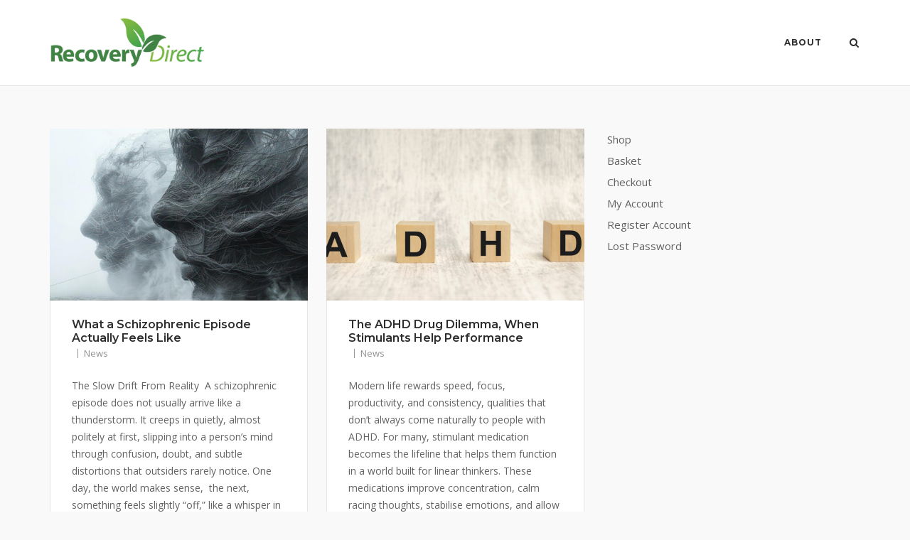

--- FILE ---
content_type: text/html; charset=UTF-8
request_url: https://recoverydirect.net/
body_size: 11908
content:
<!DOCTYPE html>
<html lang="en-ZA">
<head>
<meta charset="UTF-8">
<link rel="profile" href="https://gmpg.org/xfn/11">
<meta name='robots' content='index, follow, max-image-preview:large, max-snippet:-1, max-video-preview:-1' />
	<style>img:is([sizes="auto" i], [sizes^="auto," i]) { contain-intrinsic-size: 3000px 1500px }</style>
	
	<!-- This site is optimized with the Yoast SEO plugin v26.8 - https://yoast.com/product/yoast-seo-wordpress/ -->
	<title>Recovery Direct - Healing Addiction</title>
	<meta name="description" content="Healing Addiction" />
	<link rel="canonical" href="https://recoverydirect.net/" />
	<link rel="next" href="https://recoverydirect.net/page/2/" />
	<meta property="og:locale" content="en_US" />
	<meta property="og:type" content="website" />
	<meta property="og:title" content="Recovery Direct" />
	<meta property="og:description" content="Healing Addiction" />
	<meta property="og:url" content="https://recoverydirect.net/" />
	<meta property="og:site_name" content="Recovery Direct" />
	<meta name="twitter:card" content="summary_large_image" />
	<script type="application/ld+json" class="yoast-schema-graph">{"@context":"https://schema.org","@graph":[{"@type":"CollectionPage","@id":"https://recoverydirect.net/","url":"https://recoverydirect.net/","name":"Recovery Direct - Healing Addiction","isPartOf":{"@id":"https://recoverydirect.net/#website"},"about":{"@id":"https://recoverydirect.net/#organization"},"description":"Healing Addiction","breadcrumb":{"@id":"https://recoverydirect.net/#breadcrumb"},"inLanguage":"en-ZA"},{"@type":"BreadcrumbList","@id":"https://recoverydirect.net/#breadcrumb","itemListElement":[{"@type":"ListItem","position":1,"name":"Home"}]},{"@type":"WebSite","@id":"https://recoverydirect.net/#website","url":"https://recoverydirect.net/","name":"Recovery Direct","description":"Healing Addiction","publisher":{"@id":"https://recoverydirect.net/#organization"},"potentialAction":[{"@type":"SearchAction","target":{"@type":"EntryPoint","urlTemplate":"https://recoverydirect.net/?s={search_term_string}"},"query-input":{"@type":"PropertyValueSpecification","valueRequired":true,"valueName":"search_term_string"}}],"inLanguage":"en-ZA"},{"@type":"Organization","@id":"https://recoverydirect.net/#organization","name":"Recovery Direct","url":"https://recoverydirect.net/","logo":{"@type":"ImageObject","inLanguage":"en-ZA","@id":"https://recoverydirect.net/#/schema/logo/image/","url":"https://recoverydirect.net/wp-content/uploads/logo-rehab.png","contentUrl":"https://recoverydirect.net/wp-content/uploads/logo-rehab.png","width":219,"height":70,"caption":"Recovery Direct"},"image":{"@id":"https://recoverydirect.net/#/schema/logo/image/"}}]}</script>
	<!-- / Yoast SEO plugin. -->


<link rel='dns-prefetch' href='//fonts.googleapis.com' />
<link rel="alternate" type="application/rss+xml" title="Recovery Direct &raquo; Feed" href="https://recoverydirect.net/feed/" />
<link rel="alternate" type="application/rss+xml" title="Recovery Direct &raquo; Comments Feed" href="https://recoverydirect.net/comments/feed/" />
<script type="text/javascript">
/* <![CDATA[ */
window._wpemojiSettings = {"baseUrl":"https:\/\/s.w.org\/images\/core\/emoji\/16.0.1\/72x72\/","ext":".png","svgUrl":"https:\/\/s.w.org\/images\/core\/emoji\/16.0.1\/svg\/","svgExt":".svg","source":{"concatemoji":"https:\/\/recoverydirect.net\/wp-includes\/js\/wp-emoji-release.min.js?ver=6.8.3"}};
/*! This file is auto-generated */
!function(s,n){var o,i,e;function c(e){try{var t={supportTests:e,timestamp:(new Date).valueOf()};sessionStorage.setItem(o,JSON.stringify(t))}catch(e){}}function p(e,t,n){e.clearRect(0,0,e.canvas.width,e.canvas.height),e.fillText(t,0,0);var t=new Uint32Array(e.getImageData(0,0,e.canvas.width,e.canvas.height).data),a=(e.clearRect(0,0,e.canvas.width,e.canvas.height),e.fillText(n,0,0),new Uint32Array(e.getImageData(0,0,e.canvas.width,e.canvas.height).data));return t.every(function(e,t){return e===a[t]})}function u(e,t){e.clearRect(0,0,e.canvas.width,e.canvas.height),e.fillText(t,0,0);for(var n=e.getImageData(16,16,1,1),a=0;a<n.data.length;a++)if(0!==n.data[a])return!1;return!0}function f(e,t,n,a){switch(t){case"flag":return n(e,"\ud83c\udff3\ufe0f\u200d\u26a7\ufe0f","\ud83c\udff3\ufe0f\u200b\u26a7\ufe0f")?!1:!n(e,"\ud83c\udde8\ud83c\uddf6","\ud83c\udde8\u200b\ud83c\uddf6")&&!n(e,"\ud83c\udff4\udb40\udc67\udb40\udc62\udb40\udc65\udb40\udc6e\udb40\udc67\udb40\udc7f","\ud83c\udff4\u200b\udb40\udc67\u200b\udb40\udc62\u200b\udb40\udc65\u200b\udb40\udc6e\u200b\udb40\udc67\u200b\udb40\udc7f");case"emoji":return!a(e,"\ud83e\udedf")}return!1}function g(e,t,n,a){var r="undefined"!=typeof WorkerGlobalScope&&self instanceof WorkerGlobalScope?new OffscreenCanvas(300,150):s.createElement("canvas"),o=r.getContext("2d",{willReadFrequently:!0}),i=(o.textBaseline="top",o.font="600 32px Arial",{});return e.forEach(function(e){i[e]=t(o,e,n,a)}),i}function t(e){var t=s.createElement("script");t.src=e,t.defer=!0,s.head.appendChild(t)}"undefined"!=typeof Promise&&(o="wpEmojiSettingsSupports",i=["flag","emoji"],n.supports={everything:!0,everythingExceptFlag:!0},e=new Promise(function(e){s.addEventListener("DOMContentLoaded",e,{once:!0})}),new Promise(function(t){var n=function(){try{var e=JSON.parse(sessionStorage.getItem(o));if("object"==typeof e&&"number"==typeof e.timestamp&&(new Date).valueOf()<e.timestamp+604800&&"object"==typeof e.supportTests)return e.supportTests}catch(e){}return null}();if(!n){if("undefined"!=typeof Worker&&"undefined"!=typeof OffscreenCanvas&&"undefined"!=typeof URL&&URL.createObjectURL&&"undefined"!=typeof Blob)try{var e="postMessage("+g.toString()+"("+[JSON.stringify(i),f.toString(),p.toString(),u.toString()].join(",")+"));",a=new Blob([e],{type:"text/javascript"}),r=new Worker(URL.createObjectURL(a),{name:"wpTestEmojiSupports"});return void(r.onmessage=function(e){c(n=e.data),r.terminate(),t(n)})}catch(e){}c(n=g(i,f,p,u))}t(n)}).then(function(e){for(var t in e)n.supports[t]=e[t],n.supports.everything=n.supports.everything&&n.supports[t],"flag"!==t&&(n.supports.everythingExceptFlag=n.supports.everythingExceptFlag&&n.supports[t]);n.supports.everythingExceptFlag=n.supports.everythingExceptFlag&&!n.supports.flag,n.DOMReady=!1,n.readyCallback=function(){n.DOMReady=!0}}).then(function(){return e}).then(function(){var e;n.supports.everything||(n.readyCallback(),(e=n.source||{}).concatemoji?t(e.concatemoji):e.wpemoji&&e.twemoji&&(t(e.twemoji),t(e.wpemoji)))}))}((window,document),window._wpemojiSettings);
/* ]]> */
</script>
<link rel='stylesheet' id='corp-child-css' href='https://recoverydirect.net/wp-content/themes/siteorigin-corp-child/style.css?ver=6.8.3' type='text/css' media='all' />
<style id='wp-emoji-styles-inline-css' type='text/css'>

	img.wp-smiley, img.emoji {
		display: inline !important;
		border: none !important;
		box-shadow: none !important;
		height: 1em !important;
		width: 1em !important;
		margin: 0 0.07em !important;
		vertical-align: -0.1em !important;
		background: none !important;
		padding: 0 !important;
	}
</style>
<link rel='stylesheet' id='wp-block-library-css' href='https://recoverydirect.net/wp-includes/css/dist/block-library/style.min.css?ver=6.8.3' type='text/css' media='all' />
<style id='classic-theme-styles-inline-css' type='text/css'>
/*! This file is auto-generated */
.wp-block-button__link{color:#fff;background-color:#32373c;border-radius:9999px;box-shadow:none;text-decoration:none;padding:calc(.667em + 2px) calc(1.333em + 2px);font-size:1.125em}.wp-block-file__button{background:#32373c;color:#fff;text-decoration:none}
</style>
<style id='global-styles-inline-css' type='text/css'>
:root{--wp--preset--aspect-ratio--square: 1;--wp--preset--aspect-ratio--4-3: 4/3;--wp--preset--aspect-ratio--3-4: 3/4;--wp--preset--aspect-ratio--3-2: 3/2;--wp--preset--aspect-ratio--2-3: 2/3;--wp--preset--aspect-ratio--16-9: 16/9;--wp--preset--aspect-ratio--9-16: 9/16;--wp--preset--color--black: #000000;--wp--preset--color--cyan-bluish-gray: #abb8c3;--wp--preset--color--white: #ffffff;--wp--preset--color--pale-pink: #f78da7;--wp--preset--color--vivid-red: #cf2e2e;--wp--preset--color--luminous-vivid-orange: #ff6900;--wp--preset--color--luminous-vivid-amber: #fcb900;--wp--preset--color--light-green-cyan: #7bdcb5;--wp--preset--color--vivid-green-cyan: #00d084;--wp--preset--color--pale-cyan-blue: #8ed1fc;--wp--preset--color--vivid-cyan-blue: #0693e3;--wp--preset--color--vivid-purple: #9b51e0;--wp--preset--gradient--vivid-cyan-blue-to-vivid-purple: linear-gradient(135deg,rgba(6,147,227,1) 0%,rgb(155,81,224) 100%);--wp--preset--gradient--light-green-cyan-to-vivid-green-cyan: linear-gradient(135deg,rgb(122,220,180) 0%,rgb(0,208,130) 100%);--wp--preset--gradient--luminous-vivid-amber-to-luminous-vivid-orange: linear-gradient(135deg,rgba(252,185,0,1) 0%,rgba(255,105,0,1) 100%);--wp--preset--gradient--luminous-vivid-orange-to-vivid-red: linear-gradient(135deg,rgba(255,105,0,1) 0%,rgb(207,46,46) 100%);--wp--preset--gradient--very-light-gray-to-cyan-bluish-gray: linear-gradient(135deg,rgb(238,238,238) 0%,rgb(169,184,195) 100%);--wp--preset--gradient--cool-to-warm-spectrum: linear-gradient(135deg,rgb(74,234,220) 0%,rgb(151,120,209) 20%,rgb(207,42,186) 40%,rgb(238,44,130) 60%,rgb(251,105,98) 80%,rgb(254,248,76) 100%);--wp--preset--gradient--blush-light-purple: linear-gradient(135deg,rgb(255,206,236) 0%,rgb(152,150,240) 100%);--wp--preset--gradient--blush-bordeaux: linear-gradient(135deg,rgb(254,205,165) 0%,rgb(254,45,45) 50%,rgb(107,0,62) 100%);--wp--preset--gradient--luminous-dusk: linear-gradient(135deg,rgb(255,203,112) 0%,rgb(199,81,192) 50%,rgb(65,88,208) 100%);--wp--preset--gradient--pale-ocean: linear-gradient(135deg,rgb(255,245,203) 0%,rgb(182,227,212) 50%,rgb(51,167,181) 100%);--wp--preset--gradient--electric-grass: linear-gradient(135deg,rgb(202,248,128) 0%,rgb(113,206,126) 100%);--wp--preset--gradient--midnight: linear-gradient(135deg,rgb(2,3,129) 0%,rgb(40,116,252) 100%);--wp--preset--font-size--small: 13px;--wp--preset--font-size--medium: 20px;--wp--preset--font-size--large: 36px;--wp--preset--font-size--x-large: 42px;--wp--preset--spacing--20: 0.44rem;--wp--preset--spacing--30: 0.67rem;--wp--preset--spacing--40: 1rem;--wp--preset--spacing--50: 1.5rem;--wp--preset--spacing--60: 2.25rem;--wp--preset--spacing--70: 3.38rem;--wp--preset--spacing--80: 5.06rem;--wp--preset--shadow--natural: 6px 6px 9px rgba(0, 0, 0, 0.2);--wp--preset--shadow--deep: 12px 12px 50px rgba(0, 0, 0, 0.4);--wp--preset--shadow--sharp: 6px 6px 0px rgba(0, 0, 0, 0.2);--wp--preset--shadow--outlined: 6px 6px 0px -3px rgba(255, 255, 255, 1), 6px 6px rgba(0, 0, 0, 1);--wp--preset--shadow--crisp: 6px 6px 0px rgba(0, 0, 0, 1);}:where(.is-layout-flex){gap: 0.5em;}:where(.is-layout-grid){gap: 0.5em;}body .is-layout-flex{display: flex;}.is-layout-flex{flex-wrap: wrap;align-items: center;}.is-layout-flex > :is(*, div){margin: 0;}body .is-layout-grid{display: grid;}.is-layout-grid > :is(*, div){margin: 0;}:where(.wp-block-columns.is-layout-flex){gap: 2em;}:where(.wp-block-columns.is-layout-grid){gap: 2em;}:where(.wp-block-post-template.is-layout-flex){gap: 1.25em;}:where(.wp-block-post-template.is-layout-grid){gap: 1.25em;}.has-black-color{color: var(--wp--preset--color--black) !important;}.has-cyan-bluish-gray-color{color: var(--wp--preset--color--cyan-bluish-gray) !important;}.has-white-color{color: var(--wp--preset--color--white) !important;}.has-pale-pink-color{color: var(--wp--preset--color--pale-pink) !important;}.has-vivid-red-color{color: var(--wp--preset--color--vivid-red) !important;}.has-luminous-vivid-orange-color{color: var(--wp--preset--color--luminous-vivid-orange) !important;}.has-luminous-vivid-amber-color{color: var(--wp--preset--color--luminous-vivid-amber) !important;}.has-light-green-cyan-color{color: var(--wp--preset--color--light-green-cyan) !important;}.has-vivid-green-cyan-color{color: var(--wp--preset--color--vivid-green-cyan) !important;}.has-pale-cyan-blue-color{color: var(--wp--preset--color--pale-cyan-blue) !important;}.has-vivid-cyan-blue-color{color: var(--wp--preset--color--vivid-cyan-blue) !important;}.has-vivid-purple-color{color: var(--wp--preset--color--vivid-purple) !important;}.has-black-background-color{background-color: var(--wp--preset--color--black) !important;}.has-cyan-bluish-gray-background-color{background-color: var(--wp--preset--color--cyan-bluish-gray) !important;}.has-white-background-color{background-color: var(--wp--preset--color--white) !important;}.has-pale-pink-background-color{background-color: var(--wp--preset--color--pale-pink) !important;}.has-vivid-red-background-color{background-color: var(--wp--preset--color--vivid-red) !important;}.has-luminous-vivid-orange-background-color{background-color: var(--wp--preset--color--luminous-vivid-orange) !important;}.has-luminous-vivid-amber-background-color{background-color: var(--wp--preset--color--luminous-vivid-amber) !important;}.has-light-green-cyan-background-color{background-color: var(--wp--preset--color--light-green-cyan) !important;}.has-vivid-green-cyan-background-color{background-color: var(--wp--preset--color--vivid-green-cyan) !important;}.has-pale-cyan-blue-background-color{background-color: var(--wp--preset--color--pale-cyan-blue) !important;}.has-vivid-cyan-blue-background-color{background-color: var(--wp--preset--color--vivid-cyan-blue) !important;}.has-vivid-purple-background-color{background-color: var(--wp--preset--color--vivid-purple) !important;}.has-black-border-color{border-color: var(--wp--preset--color--black) !important;}.has-cyan-bluish-gray-border-color{border-color: var(--wp--preset--color--cyan-bluish-gray) !important;}.has-white-border-color{border-color: var(--wp--preset--color--white) !important;}.has-pale-pink-border-color{border-color: var(--wp--preset--color--pale-pink) !important;}.has-vivid-red-border-color{border-color: var(--wp--preset--color--vivid-red) !important;}.has-luminous-vivid-orange-border-color{border-color: var(--wp--preset--color--luminous-vivid-orange) !important;}.has-luminous-vivid-amber-border-color{border-color: var(--wp--preset--color--luminous-vivid-amber) !important;}.has-light-green-cyan-border-color{border-color: var(--wp--preset--color--light-green-cyan) !important;}.has-vivid-green-cyan-border-color{border-color: var(--wp--preset--color--vivid-green-cyan) !important;}.has-pale-cyan-blue-border-color{border-color: var(--wp--preset--color--pale-cyan-blue) !important;}.has-vivid-cyan-blue-border-color{border-color: var(--wp--preset--color--vivid-cyan-blue) !important;}.has-vivid-purple-border-color{border-color: var(--wp--preset--color--vivid-purple) !important;}.has-vivid-cyan-blue-to-vivid-purple-gradient-background{background: var(--wp--preset--gradient--vivid-cyan-blue-to-vivid-purple) !important;}.has-light-green-cyan-to-vivid-green-cyan-gradient-background{background: var(--wp--preset--gradient--light-green-cyan-to-vivid-green-cyan) !important;}.has-luminous-vivid-amber-to-luminous-vivid-orange-gradient-background{background: var(--wp--preset--gradient--luminous-vivid-amber-to-luminous-vivid-orange) !important;}.has-luminous-vivid-orange-to-vivid-red-gradient-background{background: var(--wp--preset--gradient--luminous-vivid-orange-to-vivid-red) !important;}.has-very-light-gray-to-cyan-bluish-gray-gradient-background{background: var(--wp--preset--gradient--very-light-gray-to-cyan-bluish-gray) !important;}.has-cool-to-warm-spectrum-gradient-background{background: var(--wp--preset--gradient--cool-to-warm-spectrum) !important;}.has-blush-light-purple-gradient-background{background: var(--wp--preset--gradient--blush-light-purple) !important;}.has-blush-bordeaux-gradient-background{background: var(--wp--preset--gradient--blush-bordeaux) !important;}.has-luminous-dusk-gradient-background{background: var(--wp--preset--gradient--luminous-dusk) !important;}.has-pale-ocean-gradient-background{background: var(--wp--preset--gradient--pale-ocean) !important;}.has-electric-grass-gradient-background{background: var(--wp--preset--gradient--electric-grass) !important;}.has-midnight-gradient-background{background: var(--wp--preset--gradient--midnight) !important;}.has-small-font-size{font-size: var(--wp--preset--font-size--small) !important;}.has-medium-font-size{font-size: var(--wp--preset--font-size--medium) !important;}.has-large-font-size{font-size: var(--wp--preset--font-size--large) !important;}.has-x-large-font-size{font-size: var(--wp--preset--font-size--x-large) !important;}
:where(.wp-block-post-template.is-layout-flex){gap: 1.25em;}:where(.wp-block-post-template.is-layout-grid){gap: 1.25em;}
:where(.wp-block-columns.is-layout-flex){gap: 2em;}:where(.wp-block-columns.is-layout-grid){gap: 2em;}
:root :where(.wp-block-pullquote){font-size: 1.5em;line-height: 1.6;}
</style>
<link rel='stylesheet' id='siteorigin-corp-style-css' href='https://recoverydirect.net/wp-content/themes/siteorigin-corp/style.min.css?ver=1.20.12' type='text/css' media='all' />
<link rel='stylesheet' id='siteorigin-corp-icons-css' href='https://recoverydirect.net/wp-content/themes/siteorigin-corp/css/siteorigin-corp-icons.min.css?ver=.min' type='text/css' media='all' />
<link rel='stylesheet' id='siteorigin-google-web-fonts-css' href='https://fonts.googleapis.com/css?family=Montserrat%3A600%2C500%2C700%7COpen+Sans%3A400%2C300%2C500%2C600&#038;ver=6.8.3#038;subset&#038;display=block' type='text/css' media='all' />
<script type="text/javascript" src="https://recoverydirect.net/wp-includes/js/jquery/jquery.min.js?ver=3.7.1" id="jquery-core-js"></script>
<script type="text/javascript" src="https://recoverydirect.net/wp-includes/js/jquery/jquery-migrate.min.js?ver=3.4.1" id="jquery-migrate-js"></script>
<link rel="https://api.w.org/" href="https://recoverydirect.net/wp-json/" /><link rel="EditURI" type="application/rsd+xml" title="RSD" href="https://recoverydirect.net/xmlrpc.php?rsd" />
<meta name="generator" content="WordPress 6.8.3" />
	<meta name="viewport" content="width=device-width, initial-scale=1">
				<style type="text/css" id="siteorigin-corp-settings-custom" data-siteorigin-settings="true">
					@media (max-width: 768px) { #masthead .search-toggle { margin: 0 20px 0 0; } .site-header .shopping-cart { margin: 0 37px 0 0; } #masthead #mobile-menu-button { display: inline-block; } #masthead .main-navigation:not(.mega-menu) ul:not(.shopping-cart) { display: none; } #masthead .main-navigation .search-icon { display: none; } .site-header.centered .site-branding { margin: 0; padding-right: 20px; text-align: left; } .centered.site-header .site-header-inner { flex-direction: row; } .site-header.centered .main-navigation { text-align: left; } } @media (min-width: 769px) { #masthead #mobile-navigation { display: none; } }				</style>
				<link rel="icon" href="https://recoverydirect.net/wp-content/uploads/site-icon-100x100.png" sizes="32x32" />
<link rel="icon" href="https://recoverydirect.net/wp-content/uploads/site-icon.png" sizes="192x192" />
<link rel="apple-touch-icon" href="https://recoverydirect.net/wp-content/uploads/site-icon.png" />
<meta name="msapplication-TileImage" content="https://recoverydirect.net/wp-content/uploads/site-icon.png" />
	

<script>(function(w,d,s,l,i){w[l]=w[l]||[];w[l].push({'gtm.start':
new Date().getTime(),event:'gtm.js'});var f=d.getElementsByTagName(s)[0],
j=d.createElement(s),dl=l!='dataLayer'?'&l='+l:'';j.async=true;j.src=
'https://www.googletagmanager.com/gtm.js?id='+i+dl;f.parentNode.insertBefore(j,f);
})(window,document,'script','dataLayer','GTM-TM3CRX5');</script>

	
</head>
<body class="home blog wp-custom-logo wp-theme-siteorigin-corp wp-child-theme-siteorigin-corp-child css3-animations no-js hfeed page-layout-default sidebar no-topbar">
<div id="page" class="site">
<a class="skip-link screen-reader-text" href="#content">Skip to content</a>
<header id="masthead" class="site-header mobile-menu"  >
<div class="corp-container"><div class="site-header-inner"><div class="site-branding">
<a href="https://recoverydirect.net/" class="custom-logo-link" rel="home" aria-current="page"><img width="219" height="70" src="https://recoverydirect.net/wp-content/uploads/logo-rehab.png" class="custom-logo" alt="Recovery Direct" decoding="async" srcset="https://recoverydirect.net/wp-content/uploads/logo-rehab.png 219w, https://recoverydirect.net/wp-content/uploads/logo-rehab-150x48.png 150w, https://recoverydirect.net/wp-content/uploads/logo-rehab-80x26.png 80w" sizes="(max-width: 219px) 100vw, 219px" loading="eager" /></a></div>
<nav id="site-navigation" class="main-navigation link-underline">
<div class="menu-mainmenu-container"><ul id="primary-menu" class="menu"><li id="menu-item-2330" class="menu-item menu-item-type-post_type menu-item-object-page menu-item-2330"><a href="https://recoverydirect.net/about/">About</a></li>
</ul></div><button id="search-button" class="search-toggle" aria-label="Open Search">
<span class="open">			<svg version="1.1" xmlns="http://www.w3.org/2000/svg" width="26" height="28" viewBox="0 0 26 28">
				<path d="M18 13c0-3.859-3.141-7-7-7s-7 3.141-7 7 3.141 7 7 7 7-3.141 7-7zM26 26c0 1.094-0.906 2-2 2-0.531 0-1.047-0.219-1.406-0.594l-5.359-5.344c-1.828 1.266-4.016 1.937-6.234 1.937-6.078 0-11-4.922-11-11s4.922-11 11-11 11 4.922 11 11c0 2.219-0.672 4.406-1.937 6.234l5.359 5.359c0.359 0.359 0.578 0.875 0.578 1.406z"></path>
			</svg>
		</span></button>
<a href="#menu" id="mobile-menu-button">
			<svg version="1.1" xmlns="http://www.w3.org/2000/svg" xmlns:xlink="http://www.w3.org/1999/xlink" width="27" height="32" viewBox="0 0 27 32">
				<path d="M27.429 24v2.286q0 0.464-0.339 0.804t-0.804 0.339h-25.143q-0.464 0-0.804-0.339t-0.339-0.804v-2.286q0-0.464 0.339-0.804t0.804-0.339h25.143q0.464 0 0.804 0.339t0.339 0.804zM27.429 14.857v2.286q0 0.464-0.339 0.804t-0.804 0.339h-25.143q-0.464 0-0.804-0.339t-0.339-0.804v-2.286q0-0.464 0.339-0.804t0.804-0.339h25.143q0.464 0 0.804 0.339t0.339 0.804zM27.429 5.714v2.286q0 0.464-0.339 0.804t-0.804 0.339h-25.143q-0.464 0-0.804-0.339t-0.339-0.804v-2.286q0-0.464 0.339-0.804t0.804-0.339h25.143q0.464 0 0.804 0.339t0.339 0.804z"></path>
			</svg>
		<span class="screen-reader-text">Menu</span></a>
</nav>
<div id="fullscreen-search"><div class="corp-container">
<span>Type and press enter to search</span>
<form id="fullscreen-search-form" method="get" action="https://recoverydirect.net">
<input type="search" name="s" placeholder="" aria-label="Search for" value="" />
<button type="submit" aria-label="Search">			<svg version="1.1" xmlns="http://www.w3.org/2000/svg" width="26" height="28" viewBox="0 0 26 28">
				<path d="M18 13c0-3.859-3.141-7-7-7s-7 3.141-7 7 3.141 7 7 7 7-3.141 7-7zM26 26c0 1.094-0.906 2-2 2-0.531 0-1.047-0.219-1.406-0.594l-5.359-5.344c-1.828 1.266-4.016 1.937-6.234 1.937-6.078 0-11-4.922-11-11s4.922-11 11-11 11 4.922 11 11c0 2.219-0.672 4.406-1.937 6.234l5.359 5.359c0.359 0.359 0.578 0.875 0.578 1.406z"></path>
			</svg>
		</button></form></div>
<button id="search-close-button" class="search-close-button" aria-label="Close search">
<span class="close">			<svg version="1.1" xmlns="http://www.w3.org/2000/svg" xmlns:xlink="http://www.w3.org/1999/xlink" width="24" height="24" viewBox="0 0 24 24">
				<path d="M18.984 6.422l-5.578 5.578 5.578 5.578-1.406 1.406-5.578-5.578-5.578 5.578-1.406-1.406 5.578-5.578-5.578-5.578 1.406-1.406 5.578 5.578 5.578-5.578z"></path>
			</svg>
		</span></button></div>
</div></div>
</header>
<div id="content" class="site-content">
<div class="corp-container">

	<div id="primary" class="content-area">
		<main id="main" class="site-main">

			
	<div class="blog-layout-grid">

		
<article id="post-2639" class="post-2639 post type-post status-publish format-standard has-post-thumbnail hentry category-news">

	
						<div class="entry-thumbnail">
				<a href="https://recoverydirect.net/what-a-schizophrenic-episode-actually-feels-like/">
					<img width="720" height="480" src="https://recoverydirect.net/wp-content/uploads/schizo4-720x480.jpg" class="attachment-siteorigin-corp-720x480-crop size-siteorigin-corp-720x480-crop wp-post-image" alt="" decoding="async" fetchpriority="high" />				</a>
			</div>
					

	<div class="corp-content-wrapper">
		
					<header class="entry-header">
				<h2 class="entry-title"><a href="https://recoverydirect.net/what-a-schizophrenic-episode-actually-feels-like/" rel="bookmark">What a Schizophrenic Episode Actually Feels Like</a></h2>									<div class="entry-meta">
							<span class="entry-date"><a href="https://recoverydirect.net/what-a-schizophrenic-episode-actually-feels-like/" rel="bookmark"><time class="published" datetime="2026-01-01T11:16:41+00:00"></time><time class="updated" datetime="2025-11-30T11:20:31+00:00"></time></a></span><span class="entry-category"><a href="https://recoverydirect.net/category/news/" rel="category tag">News</a></span>					</div><!-- .entry-meta -->
							</header><!-- .entry-header -->
		
		<div class="entry-content">
			<p>The Slow Drift From Reality  A schizophrenic episode does not usually arrive like a thunderstorm. It creeps in quietly, almost politely at first, slipping into a person’s mind through confusion, doubt, and subtle distortions that outsiders rarely notice. One day, the world makes sense,  the next, something feels slightly “off,” like a whisper in the...</p>		</div><!-- .entry-content -->
		
	</div><!-- .corp-content-wrapper -->

	</article><!-- #post-## -->

<article id="post-2634" class="post-2634 post type-post status-publish format-standard has-post-thumbnail hentry category-news">

	
						<div class="entry-thumbnail">
				<a href="https://recoverydirect.net/the-adhd-drug-dilemma-when-stimulants-help-performance/">
					<img width="720" height="480" src="https://recoverydirect.net/wp-content/uploads/adhd2-720x480.jpg" class="attachment-siteorigin-corp-720x480-crop size-siteorigin-corp-720x480-crop wp-post-image" alt="" decoding="async" />				</a>
			</div>
					

	<div class="corp-content-wrapper">
		
					<header class="entry-header">
				<h2 class="entry-title"><a href="https://recoverydirect.net/the-adhd-drug-dilemma-when-stimulants-help-performance/" rel="bookmark">The ADHD Drug Dilemma, When Stimulants Help Performance</a></h2>									<div class="entry-meta">
							<span class="entry-date"><a href="https://recoverydirect.net/the-adhd-drug-dilemma-when-stimulants-help-performance/" rel="bookmark"><time class="published" datetime="2025-11-14T09:40:41+00:00"></time><time class="updated" datetime="2025-11-14T09:40:41+00:00"></time></a></span><span class="entry-category"><a href="https://recoverydirect.net/category/news/" rel="category tag">News</a></span>					</div><!-- .entry-meta -->
							</header><!-- .entry-header -->
		
		<div class="entry-content">
			<p>Modern life rewards speed, focus, productivity, and consistency, qualities that don’t always come naturally to people with ADHD. For many, stimulant medication becomes the lifeline that helps them function in a world built for linear thinkers. These medications improve concentration, calm racing thoughts, stabilise emotions, and allow people to meet the demands of work, school,...</p>		</div><!-- .entry-content -->
		
	</div><!-- .corp-content-wrapper -->

	</article><!-- #post-## -->

<article id="post-2631" class="post-2631 post type-post status-publish format-standard has-post-thumbnail hentry category-news">

	
						<div class="entry-thumbnail">
				<a href="https://recoverydirect.net/lawyers-doctors-ceos-and-the-drugs-they-hide/">
					<img width="720" height="480" src="https://recoverydirect.net/wp-content/uploads/seret101-720x480.jpg" class="attachment-siteorigin-corp-720x480-crop size-siteorigin-corp-720x480-crop wp-post-image" alt="" decoding="async" />				</a>
			</div>
					

	<div class="corp-content-wrapper">
		
					<header class="entry-header">
				<h2 class="entry-title"><a href="https://recoverydirect.net/lawyers-doctors-ceos-and-the-drugs-they-hide/" rel="bookmark">Lawyers, Doctors, CEOs and the Drugs They Hide</a></h2>									<div class="entry-meta">
							<span class="entry-date"><a href="https://recoverydirect.net/lawyers-doctors-ceos-and-the-drugs-they-hide/" rel="bookmark"><time class="published" datetime="2025-11-14T09:32:54+00:00"></time><time class="updated" datetime="2025-11-14T09:32:54+00:00"></time></a></span><span class="entry-category"><a href="https://recoverydirect.net/category/news/" rel="category tag">News</a></span>					</div><!-- .entry-meta -->
							</header><!-- .entry-header -->
		
		<div class="entry-content">
			<p>Addiction has a stereotype, the person who can’t keep a job, who lives in chaos, who falls apart publicly, whose life looks obviously broken. Families imagine addiction as something loud, messy, and visible. But some of the most severe addictions happen behind polished desks, inside luxury cars, beneath tailored suits, and in people whose careers...</p>		</div><!-- .entry-content -->
		
	</div><!-- .corp-content-wrapper -->

	</article><!-- #post-## -->

<article id="post-2627" class="post-2627 post type-post status-publish format-standard has-post-thumbnail hentry category-news">

	
						<div class="entry-thumbnail">
				<a href="https://recoverydirect.net/the-truth-about-just-weed/">
					<img width="720" height="480" src="https://recoverydirect.net/wp-content/uploads/weed10-720x480.jpg" class="attachment-siteorigin-corp-720x480-crop size-siteorigin-corp-720x480-crop wp-post-image" alt="" decoding="async" loading="lazy" />				</a>
			</div>
					

	<div class="corp-content-wrapper">
		
					<header class="entry-header">
				<h2 class="entry-title"><a href="https://recoverydirect.net/the-truth-about-just-weed/" rel="bookmark">The Truth About “Just Weed”</a></h2>									<div class="entry-meta">
							<span class="entry-date"><a href="https://recoverydirect.net/the-truth-about-just-weed/" rel="bookmark"><time class="published" datetime="2025-11-14T09:21:18+00:00"></time><time class="updated" datetime="2025-11-14T09:21:18+00:00"></time></a></span><span class="entry-category"><a href="https://recoverydirect.net/category/news/" rel="category tag">News</a></span>					</div><!-- .entry-meta -->
							</header><!-- .entry-header -->
		
		<div class="entry-content">
			<p>Cannabis has become the most underestimated drug on the planet. People treat it like it’s harmless, natural, organic, spiritual, medicinal, or even healthy. Society has rebranded weed into something soft, gentle and wholesome, a plant with good vibes and no consequences. “It’s just weed,” people say, dismissing any concerns before the conversation even begins. They...</p>		</div><!-- .entry-content -->
		
	</div><!-- .corp-content-wrapper -->

	</article><!-- #post-## -->

<article id="post-2623" class="post-2623 post type-post status-publish format-standard has-post-thumbnail hentry category-news">

	
						<div class="entry-thumbnail">
				<a href="https://recoverydirect.net/the-addicts-apology-when-accountability-becomes-healing/">
					<img width="720" height="480" src="https://recoverydirect.net/wp-content/uploads/Accountability-720x480.jpg" class="attachment-siteorigin-corp-720x480-crop size-siteorigin-corp-720x480-crop wp-post-image" alt="" decoding="async" loading="lazy" />				</a>
			</div>
					

	<div class="corp-content-wrapper">
		
					<header class="entry-header">
				<h2 class="entry-title"><a href="https://recoverydirect.net/the-addicts-apology-when-accountability-becomes-healing/" rel="bookmark">When Accountability Becomes Healing</a></h2>									<div class="entry-meta">
							<span class="entry-date"><a href="https://recoverydirect.net/the-addicts-apology-when-accountability-becomes-healing/" rel="bookmark"><time class="published" datetime="2025-10-24T11:58:27+00:00"></time><time class="updated" datetime="2025-10-24T11:58:27+00:00"></time></a></span><span class="entry-category"><a href="https://recoverydirect.net/category/news/" rel="category tag">News</a></span>					</div><!-- .entry-meta -->
							</header><!-- .entry-header -->
		
		<div class="entry-content">
			<p>There’s a moment in every recovery journey that’s quieter than the intervention, harder than detox, and more humbling than relapse. It’s the moment you have to face what you’ve done. Not as the victim of addiction, not as the person who was “sick,” but as the one who caused harm. It’s the moment of the...</p>		</div><!-- .entry-content -->
		
	</div><!-- .corp-content-wrapper -->

	</article><!-- #post-## -->

<article id="post-2620" class="post-2620 post type-post status-publish format-standard has-post-thumbnail hentry category-news">

	
						<div class="entry-thumbnail">
				<a href="https://recoverydirect.net/panic-pills-and-pressure-the-rise-of-respectable-addiction/">
					<img width="720" height="480" src="https://recoverydirect.net/wp-content/uploads/meds2-720x480.jpg" class="attachment-siteorigin-corp-720x480-crop size-siteorigin-corp-720x480-crop wp-post-image" alt="" decoding="async" loading="lazy" />				</a>
			</div>
					

	<div class="corp-content-wrapper">
		
					<header class="entry-header">
				<h2 class="entry-title"><a href="https://recoverydirect.net/panic-pills-and-pressure-the-rise-of-respectable-addiction/" rel="bookmark">Panic, Pills, and Pressure,  The Rise of Respectable Addiction</a></h2>									<div class="entry-meta">
							<span class="entry-date"><a href="https://recoverydirect.net/panic-pills-and-pressure-the-rise-of-respectable-addiction/" rel="bookmark"><time class="published" datetime="2025-10-24T11:50:48+00:00"></time><time class="updated" datetime="2025-10-24T11:50:48+00:00"></time></a></span><span class="entry-category"><a href="https://recoverydirect.net/category/news/" rel="category tag">News</a></span>					</div><!-- .entry-meta -->
							</header><!-- .entry-header -->
		
		<div class="entry-content">
			<p>Not all addictions are wild or visible. Some hide behind calendars and clean houses, LinkedIn titles and polite smiles. They don’t smell like alcohol or leave track marks,  they come in blister packs, amber bottles, and white tablets with tidy labels. They’re prescribed, professional, and socially acceptable. In the language of modern burnout, they’re called...</p>		</div><!-- .entry-content -->
		
	</div><!-- .corp-content-wrapper -->

	</article><!-- #post-## -->

<article id="post-2490" class="post-2490 post type-post status-publish format-standard has-post-thumbnail hentry category-news">

	
						<div class="entry-thumbnail">
				<a href="https://recoverydirect.net/understanding-codeine-risks-addiction-and-what-to-do/">
					<img width="720" height="480" src="https://recoverydirect.net/wp-content/uploads/codeine-addiction-720x480.jpg" class="attachment-siteorigin-corp-720x480-crop size-siteorigin-corp-720x480-crop wp-post-image" alt="" decoding="async" loading="lazy" srcset="https://recoverydirect.net/wp-content/uploads/codeine-addiction-720x480.jpg 720w, https://recoverydirect.net/wp-content/uploads/codeine-addiction-300x200.jpg 300w, https://recoverydirect.net/wp-content/uploads/codeine-addiction-1024x683.jpg 1024w, https://recoverydirect.net/wp-content/uploads/codeine-addiction-150x100.jpg 150w, https://recoverydirect.net/wp-content/uploads/codeine-addiction-768x512.jpg 768w, https://recoverydirect.net/wp-content/uploads/codeine-addiction-1536x1024.jpg 1536w, https://recoverydirect.net/wp-content/uploads/codeine-addiction-2048x1366.jpg 2048w, https://recoverydirect.net/wp-content/uploads/codeine-addiction-600x400.jpg 600w" sizes="auto, (max-width: 720px) 100vw, 720px" />				</a>
			</div>
					

	<div class="corp-content-wrapper">
		
					<header class="entry-header">
				<h2 class="entry-title"><a href="https://recoverydirect.net/understanding-codeine-risks-addiction-and-what-to-do/" rel="bookmark">Understanding Codeine: Risks, Addiction, and What to Do</a></h2>									<div class="entry-meta">
							<span class="entry-date"><a href="https://recoverydirect.net/understanding-codeine-risks-addiction-and-what-to-do/" rel="bookmark"><time class="published" datetime="2024-07-29T10:39:52+00:00"></time><time class="updated" datetime="2024-07-29T10:39:52+00:00"></time></a></span><span class="entry-category"><a href="https://recoverydirect.net/category/news/" rel="category tag">News</a></span>					</div><!-- .entry-meta -->
							</header><!-- .entry-header -->
		
		<div class="entry-content">
			<p>Codeine is a widely prescribed opioid medication used for pain relief and as a cough suppressant. While it is effective in managing mild to moderate pain and alleviating coughs, it carries a high risk of addiction and should be used with caution. Knowing what codeine is, its potential side effects, how addictive it can be,...</p>		</div><!-- .entry-content -->
		
	</div><!-- .corp-content-wrapper -->

	</article><!-- #post-## -->

<article id="post-2482" class="post-2482 post type-post status-publish format-standard has-post-thumbnail hentry category-news">

	
						<div class="entry-thumbnail">
				<a href="https://recoverydirect.net/women-overcoming-substance-challenges/">
					<img width="720" height="480" src="https://recoverydirect.net/wp-content/uploads/Woman-in-Recovery-720x480.jpg" class="attachment-siteorigin-corp-720x480-crop size-siteorigin-corp-720x480-crop wp-post-image" alt="" decoding="async" loading="lazy" srcset="https://recoverydirect.net/wp-content/uploads/Woman-in-Recovery-720x480.jpg 720w, https://recoverydirect.net/wp-content/uploads/Woman-in-Recovery-300x200.jpg 300w, https://recoverydirect.net/wp-content/uploads/Woman-in-Recovery-1024x683.jpg 1024w, https://recoverydirect.net/wp-content/uploads/Woman-in-Recovery-150x100.jpg 150w, https://recoverydirect.net/wp-content/uploads/Woman-in-Recovery-768x512.jpg 768w, https://recoverydirect.net/wp-content/uploads/Woman-in-Recovery-600x400.jpg 600w, https://recoverydirect.net/wp-content/uploads/Woman-in-Recovery.jpg 1500w" sizes="auto, (max-width: 720px) 100vw, 720px" />				</a>
			</div>
					

	<div class="corp-content-wrapper">
		
					<header class="entry-header">
				<h2 class="entry-title"><a href="https://recoverydirect.net/women-overcoming-substance-challenges/" rel="bookmark">Empowering Women in Overcoming Substance Challenges</a></h2>									<div class="entry-meta">
							<span class="entry-date"><a href="https://recoverydirect.net/women-overcoming-substance-challenges/" rel="bookmark"><time class="published" datetime="2024-07-16T07:01:04+00:00"></time><time class="updated" datetime="2024-07-16T07:01:04+00:00"></time></a></span><span class="entry-category"><a href="https://recoverydirect.net/category/news/" rel="category tag">News</a></span>					</div><!-- .entry-meta -->
							</header><!-- .entry-header -->
		
		<div class="entry-content">
			<p>Women often experience unique challenges in dealing with substance use, which may progress differently and present distinct hurdles compared to men. Understanding these differences is crucial in supporting women effectively as they navigate their path to personal empowerment and well-being. Understanding Addiction in Women While addiction does not discriminate by gender, research indicates that women...</p>		</div><!-- .entry-content -->
		
	</div><!-- .corp-content-wrapper -->

	</article><!-- #post-## -->

<article id="post-2476" class="post-2476 post type-post status-publish format-standard has-post-thumbnail hentry category-news">

	
						<div class="entry-thumbnail">
				<a href="https://recoverydirect.net/understanding-nitazenes/">
					<img width="720" height="480" src="https://recoverydirect.net/wp-content/uploads/Nitazenes-720x480.jpg" class="attachment-siteorigin-corp-720x480-crop size-siteorigin-corp-720x480-crop wp-post-image" alt="" decoding="async" loading="lazy" />				</a>
			</div>
					

	<div class="corp-content-wrapper">
		
					<header class="entry-header">
				<h2 class="entry-title"><a href="https://recoverydirect.net/understanding-nitazenes/" rel="bookmark">Understanding Nitazenes: A Growing Threat to Health and Safety in South Africa</a></h2>									<div class="entry-meta">
							<span class="entry-date"><a href="https://recoverydirect.net/understanding-nitazenes/" rel="bookmark"><time class="published" datetime="2024-07-11T09:32:52+00:00"></time><time class="updated" datetime="2024-07-11T09:33:18+00:00"></time></a></span><span class="entry-category"><a href="https://recoverydirect.net/category/news/" rel="category tag">News</a></span>					</div><!-- .entry-meta -->
							</header><!-- .entry-header -->
		
		<div class="entry-content">
			<p>What are Nitazenes? Drug addictions are continuously evolving, and a new life-threatening substance has emerged: Nitazenes. This drug is gripping communities worldwide, and understanding its effects on individuals and society is crucial. Nitazenes addiction, characterized by quick and potentially lethal consequences, has prompted urgent calls for action from medical professionals and policymakers. Nitazenes and Drug...</p>		</div><!-- .entry-content -->
		
	</div><!-- .corp-content-wrapper -->

	</article><!-- #post-## -->

<article id="post-2237" class="post-2237 post type-post status-publish format-standard has-post-thumbnail hentry category-news">

	
						<div class="entry-thumbnail">
				<a href="https://recoverydirect.net/is-modern-society-to-blame-for-rising-addiction-rates/">
					<img width="720" height="480" src="https://recoverydirect.net/wp-content/uploads/2174610-720x480.jpg" class="attachment-siteorigin-corp-720x480-crop size-siteorigin-corp-720x480-crop wp-post-image" alt="" decoding="async" loading="lazy" srcset="https://recoverydirect.net/wp-content/uploads/2174610-720x480.jpg 720w, https://recoverydirect.net/wp-content/uploads/2174610-300x200.jpg 300w, https://recoverydirect.net/wp-content/uploads/2174610-1024x683.jpg 1024w, https://recoverydirect.net/wp-content/uploads/2174610-150x100.jpg 150w, https://recoverydirect.net/wp-content/uploads/2174610-768x512.jpg 768w, https://recoverydirect.net/wp-content/uploads/2174610-600x400.jpg 600w, https://recoverydirect.net/wp-content/uploads/2174610.jpg 1124w" sizes="auto, (max-width: 720px) 100vw, 720px" />				</a>
			</div>
					

	<div class="corp-content-wrapper">
		
					<header class="entry-header">
				<h2 class="entry-title"><a href="https://recoverydirect.net/is-modern-society-to-blame-for-rising-addiction-rates/" rel="bookmark">Is Modern Society to Blame for Rising Addiction Rates?</a></h2>									<div class="entry-meta">
							<span class="entry-date"><a href="https://recoverydirect.net/is-modern-society-to-blame-for-rising-addiction-rates/" rel="bookmark"><time class="published" datetime="2023-07-12T11:39:06+00:00"></time><time class="updated" datetime="2023-08-14T13:41:30+00:00"></time></a></span><span class="entry-category"><a href="https://recoverydirect.net/category/news/" rel="category tag">News</a></span>					</div><!-- .entry-meta -->
							</header><!-- .entry-header -->
		
		<div class="entry-content">
			<p>The stresses of modern life can make anyone feel like they can&#8217;t keep up. It&#8217;s not hard to see how people could resort to narcotics as a coping technique in the face of the constant onslaught of social media, the pressures of the economy, and the isolation from real-world connections. The stress of economic and...</p>		</div><!-- .entry-content -->
		
	</div><!-- .corp-content-wrapper -->

	</article><!-- #post-## -->

	</div>
	<nav class="navigation pagination" aria-label="Posts pagination">
		<h2 class="screen-reader-text">Posts pagination</h2>
		<div class="nav-links"><span aria-current="page" class="page-numbers current">1</span>
<a class="page-numbers" href="https://recoverydirect.net/page/2/">2</a>
<a class="next page-numbers" href="https://recoverydirect.net/page/2/">&rarr;</a></div>
	</nav>
		</main><!-- #main -->
	</div><!-- #primary -->


<aside id="secondary" class="widget-area">
	<aside id="nav_menu-6" class="widget widget_nav_menu"><div class="menu-accountmenu-container"><ul id="menu-accountmenu" class="menu"><li id="menu-item-1227" class="menu-item menu-item-type-post_type menu-item-object-page menu-item-1227"><a href="https://recoverydirect.net/shop/">Shop</a></li>
<li id="menu-item-1226" class="menu-item menu-item-type-post_type menu-item-object-page menu-item-1226"><a href="https://recoverydirect.net/basket/">Basket</a></li>
<li id="menu-item-1225" class="menu-item menu-item-type-post_type menu-item-object-page menu-item-1225"><a href="https://recoverydirect.net/checkout/">Checkout</a></li>
<li id="menu-item-1224" class="menu-item menu-item-type-post_type menu-item-object-page menu-item-1224"><a href="https://recoverydirect.net/my-account/">My Account</a></li>
<li id="menu-item-1270" class="menu-item menu-item-type-custom menu-item-object-custom menu-item-1270"><a href="https://recoverydirect.net/my-account/">Register Account</a></li>
<li id="menu-item-1269" class="menu-item menu-item-type-custom menu-item-object-custom menu-item-1269"><a href="https://recoverydirect.net/my-account/lost-password/">Lost Password</a></li>
</ul></div></aside></aside><!-- #secondary -->
</div></div>
<footer id="colophon" class="site-footer">
<div class="corp-container">
<div class="widgets widgets-1" aria-label="Footer Widgets">
<aside id="text-2" class="widget widget_text">			<div class="textwidget"><p class="text-justify" style="font-size: 11px;"><a href="https://www.paypal.com/donate/?hosted_button_id=U5DZUWWZV4KK2" data-rich-text-format-boundary="true"><img loading="lazy" decoding="async" class="alignright" src="https://www.recoverydirect.co.za/wp-content/uploads/download.png" alt="" width="128" height="128" /><img loading="lazy" decoding="async" class="alignright" src="https://recoverydirect.net/wp-content/uploads/donate-paypal.png" width="246" height="36" /></a></p>
<p><b>Please consider donating to the continuation of this free program. Your support helps maintain a free access recovery community and enables us to grow projects like this.</b></p>
<p class="text-justify" style="font-size: 11px;">The information on this website is designed for psychoeducation purposes only and cannot substitute the guidance of a trained medical or mental health professional. We source content from recognised experts, yet how you may interpret and/or use this material is up to you entirely. <b>Recovery Direct does not accept responsibility or liability for any content provided on this website. In case of an emergency <a href="https://wedorecover.com/get-help-now/" title="Addiction Treatment Helpline">click here</a>. </b></p>
<p class="text-justify" style="font-size: 11px;">
</div>
		</aside></div>
</div>
<div class="bottom-bar"><div class="corp-container"><div class="site-info">
<span>2026 &copy; Recovery Direct</span> - Produced by <a href="https://ylo.co.za/">CT Productions</a> & <a href="https://pullingrabbits.co.za/">the Rabbits</a></div>
<div class="footer-menu">
<div class="menu-footer-container"><ul id="menu-footer" class="menu"><li id="menu-item-1262" class="menu-item menu-item-type-post_type menu-item-object-page menu-item-1262"><a href="https://recoverydirect.net/home-page/">Home</a></li>
<li id="menu-item-2196" class="menu-item menu-item-type-post_type menu-item-object-page menu-item-2196"><a href="https://recoverydirect.net/news/">News</a></li>
<li id="menu-item-1246" class="menu-item menu-item-type-post_type menu-item-object-page menu-item-1246"><a href="https://recoverydirect.net/contact/">Contact</a></li>
<li id="menu-item-1231" class="menu-item menu-item-type-post_type menu-item-object-page menu-item-1231"><a href="https://recoverydirect.net/disclaimer/">Disclaimer</a></li>
<li id="menu-item-1228" class="menu-item menu-item-type-post_type menu-item-object-page menu-item-1228"><a href="https://recoverydirect.net/privacy-policy/">Privacy</a></li>
<li id="menu-item-1218" class="menu-item menu-item-type-post_type menu-item-object-page menu-item-1218"><a href="https://recoverydirect.net/terms-and-conditions/">Terms</a></li>
<li id="menu-item-1438" class="menu-item menu-item-type-post_type menu-item-object-page menu-item-1438"><a href="https://recoverydirect.net/my-account/">My Account</a></li>
</ul></div></div>
</div></div>
</footer></div>
<div id="scroll-to-top">
<span class="screen-reader-text">Scroll to top</span>
			<svg version="1.1" xmlns="http://www.w3.org/2000/svg" xmlns:xlink="http://www.w3.org/1999/xlink" x="0px" y="0px" viewBox="0 0 24 24" style="enable-background:new 0 0 24 24;" xml:space="preserve">
				<path class="st0" d="M12,2c0.3,0,0.5,0.1,0.7,0.3l7,7C19.9,9.5,20,9.7,20,10c0,0.3-0.1,0.5-0.3,0.7S19.3,11,19,11
				c-0.3,0-0.5-0.1-0.7-0.3L13,5.4V21c0,0.3-0.1,0.5-0.3,0.7S12.3,22,12,22s-0.5-0.1-0.7-0.3S11,21.3,11,21V5.4l-5.3,5.3
				C5.5,10.9,5.3,11,5,11c-0.3,0-0.5-0.1-0.7-0.3C4.1,10.5,4,10.3,4,10c0-0.3,0.1-0.5,0.3-0.7l7-7C11.5,2.1,11.7,2,12,2z"/>
			</svg>
		</div>
<script type="speculationrules">
{"prefetch":[{"source":"document","where":{"and":[{"href_matches":"\/*"},{"not":{"href_matches":["\/wp-*.php","\/wp-admin\/*","\/wp-content\/uploads\/*","\/wp-content\/*","\/wp-content\/plugins\/*","\/wp-content\/themes\/siteorigin-corp-child\/*","\/wp-content\/themes\/siteorigin-corp\/*","\/*\\?(.+)"]}},{"not":{"selector_matches":"a[rel~=\"nofollow\"]"}},{"not":{"selector_matches":".no-prefetch, .no-prefetch a"}}]},"eagerness":"conservative"}]}
</script>
<script type="text/javascript" src="https://recoverydirect.net/wp-content/themes/siteorigin-corp/js/jquery.fitvids.min.js?ver=1.1" id="jquery-fitvids-js"></script>
<script type="text/javascript" id="siteorigin-corp-script-js-extra">
/* <![CDATA[ */
var siteoriginCorp = {"collapse":"768","logoScale":"0.755","stickyOffset":"0"};
/* ]]> */
</script>
<script type="text/javascript" src="https://recoverydirect.net/wp-content/themes/siteorigin-corp/js/jquery.theme.min.js?ver=1.20.12" id="siteorigin-corp-script-js"></script>
<script type="text/javascript" src="https://recoverydirect.net/wp-content/themes/siteorigin-corp/js/skip-link-focus-fix.min.js?ver=1.20.12" id="siteorigin-corp-skip-link-focus-fix-js"></script>
<script defer src="https://static.cloudflareinsights.com/beacon.min.js/vcd15cbe7772f49c399c6a5babf22c1241717689176015" integrity="sha512-ZpsOmlRQV6y907TI0dKBHq9Md29nnaEIPlkf84rnaERnq6zvWvPUqr2ft8M1aS28oN72PdrCzSjY4U6VaAw1EQ==" data-cf-beacon='{"version":"2024.11.0","token":"90b4aecc968f4e1a94c636c028bce2ac","r":1,"server_timing":{"name":{"cfCacheStatus":true,"cfEdge":true,"cfExtPri":true,"cfL4":true,"cfOrigin":true,"cfSpeedBrain":true},"location_startswith":null}}' crossorigin="anonymous"></script>
</body>
</html>

--- FILE ---
content_type: text/css
request_url: https://recoverydirect.net/wp-content/themes/siteorigin-corp-child/style.css?ver=6.8.3
body_size: 189
content:
/*
Theme Name: SiteOrigin Corp Child
Author: SiteOrigin
Author URI: https://siteorigin.com/
Theme URI: https://siteorigin.com/theme/corp
Description: SiteOrigin Corp Child Theme
Version: 1.0.0
Template: siteorigin-corp
Text Domain: siteorigin-corp
Domain Path: /languages/
*/

/* =Theme customization starts here
-------------------------------------------------------------- */

--- FILE ---
content_type: text/plain
request_url: https://www.google-analytics.com/j/collect?v=1&_v=j102&a=443869434&t=pageview&_s=1&dl=https%3A%2F%2Frecoverydirect.net%2F&ul=en-us%40posix&dt=Recovery%20Direct%20-%20Healing%20Addiction&sr=1280x720&vp=1280x720&_u=YEBAAEABAAAAACAAI~&jid=586292914&gjid=866570518&cid=244701714.1768993163&tid=UA-127745538-1&_gid=1772975225.1768993163&_r=1&_slc=1&gtm=45He61g1n81TM3CRX5za200&gcd=13l3l3l3l1l1&dma=0&tag_exp=103116026~103200004~104527906~104528500~104684208~104684211~105391253~115495938~115938465~115938468~117041587&z=1921318473
body_size: -451
content:
2,cG-8MELZ969PD